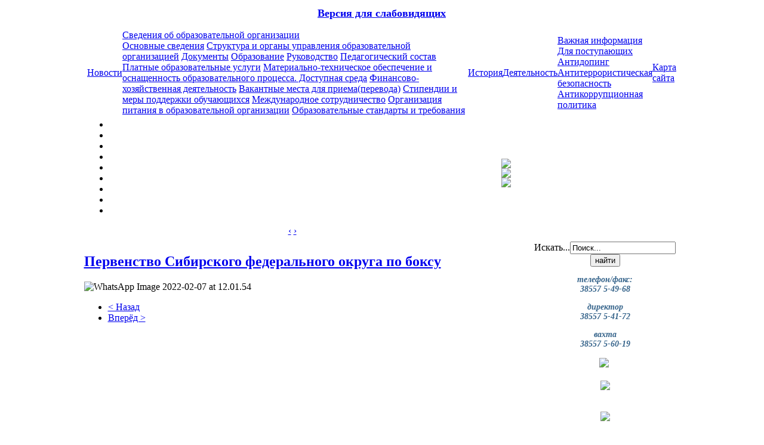

--- FILE ---
content_type: text/html; charset=utf-8
request_url: http://dussh1.rubtsovsk.ru/index.php/268-pervenstvo-sibirskogo-federalnogo-okruga-po-boksu
body_size: 6247
content:
<!DOCTYPE html PUBLIC '-//W3C//DTD XHTML 1.0 Transitional//EN' 'http://www.w3.org/TR/xhtml1/DTD/xhtml1-transitional.dtd'>
<html>
<head xmlns="http://www.w3.org/1999/xhtml">
<meta http-equiv="Content-Type" content="text/html; charset=windows-1251" />
<title>ДЮСШ № 1 г. Рубцовск</title>
<link rel="SHORTCUT ICON" href="/templates/templatedussh1/favicon.ico" type="image/x-icon">
<link rel="stylesheet" type="text/css" href="/templates/templatedussh1/css/themes/base/jquery.ui.all.css">
<link rel="stylesheet" type="text/css" href="/templates/templatedussh1/css/styles.css">
<link rel="stylesheet" type="text/css" href="/templates/templatedussh1/css/jcarousel.css">
<script src="/templates/templatedussh1/scripts/jquery-1.10.1.js" type="text/javascript"></script>
<script src="/templates/templatedussh1/scripts/jquery-ui.js" type="text/javascript"></script>
<script src="/templates/templatedussh1/scripts/datepicker_ru.js" type="text/javascript"></script>
<script src="/templates/templatedussh1/scripts/jcarousel.js" type="text/javascript"></script>
<script src="/templates/templatedussh1/scripts/eye.min.js" type="text/javascript"></script>
  <base href="http://dussh1.rubtsovsk.ru/index.php/268-pervenstvo-sibirskogo-federalnogo-okruga-po-boksu" />
  <meta http-equiv="content-type" content="text/html; charset=utf-8" />
  <meta name="keywords" content="официальный сайт дюсш1 в рубцовске, дюсш,дюсш1,рубцовск,рубцовская дюсш,спортивная школа, детская спортивная школа,детская юношеская спортивная школа, спортивная гимнастика рубцовск, художественная гимнастика рубцовск,гимнастика в рубцовске, секция бокса в рубцовске, бокс рубцовск, спорт рубцовск, спортивные секции в рубцовске" />
  <meta name="rights" content="ЗАО «Рубцовск»" />
  <meta name="author" content="Ирина Александровна" />
  <meta name="description" content="Сайт детской юношеской спортивной школы № 1 города Рубцовска" />
  <meta name="generator" content="Joomla! - Open Source Content Management" />
  <title>Первенство Сибирского федерального округа по боксу</title>
  <link href="/templates/templatedussh1/favicon.ico" rel="shortcut icon" type="image/vnd.microsoft.icon" />
  <link href="http://dussh1.rubtsovsk.ru/index.php/component/search/?Itemid=170&amp;catid=10&amp;id=268&amp;format=opensearch" rel="search" title="Искать ДЮСШ 1" type="application/opensearchdescription+xml" />
  <script src="/media/system/js/mootools-core.js" type="text/javascript"></script>
  <script src="/media/system/js/core.js" type="text/javascript"></script>
  <script src="/media/system/js/caption.js" type="text/javascript"></script>
  <script src="/media/system/js/mootools-more.js" type="text/javascript"></script>
  <script type="text/javascript">
window.addEvent('load', function() {
				new JCaption('img.caption');
			});
  </script>
  <!-- start - swMenuFree 8.3_J2.5-J3.0 javascript and CSS links -->
  <script type="text/javascript" src="http://dussh1.rubtsovsk.ru/modules/mod_swmenufree/fix_wmode2transparent_swf.js"></script>
  <link type='text/css' href='http://dussh1.rubtsovsk.ru/modules/mod_swmenufree/styles/menu.css' rel='stylesheet' />
  <script type="text/javascript" src="http://dussh1.rubtsovsk.ru/modules/mod_swmenufree/DropDownMenuX.js"></script>
  <!-- end - swMenuFree javascript and CSS links -->

<script type="text/javascript">
var g_cOnHover = false;

    $(function() {
        $("#calendardiv").datepicker({
            showOtherMonths: true,
            selectOtherMonths: true,
            changeMonth: true,
            changeYear: true,
            dateFormat: "dd.mm.yy"
        });
        
        $(".item11").each(function(index) {
            if (index != $(".item11").length-1) 
                $("<td><img src=\"/templates/templatedussh1/images/line.png\" /></td>").insertAfter($(this));
        });
        
        $(".bt-inner .readmore a").text("Подробнее...");
        $("#outerwrap").css("z-index", "100");
        
        var jcarousel1 = $(".jcarousel1");
        jcarousel1.jcarousel({
            wrap: "circular"
        }).mouseenter(function() {g_cOnHover = true;}).mouseleave(function() {g_cOnHover = false;});
        $(".jcarousel1-control-prev")
            .jcarouselControl({
                target: "-=1"
            });

        $(".jcarousel1-control-next")
            .jcarouselControl({
                target: "+=1"
            });
            
        function setNextSlider() {
            if (!g_cOnHover)
                $(".jcarousel1-control-next").click();
            window.setTimeout(setNextSlider, 15000);
        }
        window.setTimeout(setNextSlider, 15000);
    });
</script>
<style>
 #hpvgd,.h-mdiv,.h-mdiv2,.h-ldiv,.h-rdiv {background:#EAEAEA; color:#6D6D6D;}
 #hpvgd {width:100%; z-index:100; width:100%; border-bottom:2px solid rgb(230,230,230);}
 .h-mdiv {display:none; position:relative; margin:auto; text-alegn:center;}
 .h-mdiv2 {display:none; position:fixed; margin:auto; text-alegn:center; width:400px; height:200px;}
 .h-ldiv {float:left; padding:7px 10px 7px 0px;}
 .h-rdiv {position:absolute; top:7px; right:0px; text-align:right;}
 .h-ni {display:none !important;}
 a.hcmaf {color:red; margin-left:5px; font-size:20px; font-weight:bold;}
 a.h-anl {color:#2a72cc;}
 a.h-al {color:#ED664B;}
 .h-fi {font-weight:bold; border-radius:50%; padding:0px 8px; margin-right:5px; font-size:19px;}
 .h-background-1 {color:#fff !important; background:#000 !important;}
 .h-background-2 {color:#000 !important; background:#fff !important;}
</style>
<script>
var uhe   = 2,
  lng   = 'ru',
  has   = 0,
  imgs   = 1,
  bg       = 1,
  hwidth   = 0,
  bgs   = ['1','2'],
  fonts   = ['17','19','21'];
$(document).ready(function(){uhpv(has)});
</script>
</head>
<body  topmargin="0" leftmargin="0" marginwidth="0" marginheight="0">
<center>
<table id="tabletop" width="100%" border="0">
  <tr>
    <td width="50%">
    </td>
    <td width="999">
      <table width="999">
        <tr>
            <td>
                <div style="text-align: center; background: white; padding: 6px;">
                    <a style="font-weight: bold; font-size: 18px;" href="javascript://" onclick="uvcl();">Версия для слабовидящих</a>
                </div>
            </td>
        </tr>
        <tr>
          <td width="999" class="transparent">
            <a href="http://dussh1.rubtsovsk.ru"><img src="/images/top_logo_.png" width="999" alt="" /></a>
          </td>
        </tr>
        <tr>
          <td width="999" height="63" background="/templates/templatedussh1/images/menu.png" class="transparent">
            		<div class="moduletable">
					
<!--swMenuFree8.3_J2.5-3.0 mygosumenu by http://www.swmenupro.com-->
<table  id="outertable" align="center" class="outer"><tr><td><div id="outerwrap" >
<table cellspacing="0" border="0" cellpadding="0" id="swmenu" class="ddmx"  > 
<tr> 
<td class='item11 acton'> 
<a href="/" class="item1">Новости</a><div class="section" style="border:0 !important;display:none;"></div> 
</td> 
<td class='item11'> 
<a href="/index.php/component/content/?Itemid=171" class="item1">Сведения об образовательной организации</a><div class="section"  ><a href="/index.php/2015-05-05-09-25-07/osnovnye-svedeniya" class="item2 first"  style="" >Основные сведения</a>
<a href="/index.php/2015-05-05-09-25-07/struktura-i-organy-upravleniya-obrazovatelnoj-organizatsiej" class="item2"  style="" >Структура и органы управления образовательной организацией</a>
<a href="/index.php/2015-05-05-09-25-07/2014-05-16-03-37-15" class="item2"  style="" >Документы</a>
<a href="/index.php/2015-05-05-09-25-07/2014-05-16-03-37-50" class="item2"  style="" >Образование</a>
<a href="/index.php/2015-05-05-09-25-07/2015-05-05-10-25-02" class="item2"  style="" >Руководство</a>
<a href="/index.php/2015-05-05-09-25-07/pedagogicheskij-sostav" class="item2"  style="" >Педагогический состав</a>
<a href="/index.php/2015-05-05-09-25-07/platnye-obrazovatelnye-uslugi" class="item2"  style="" >Платные образовательные услуги</a>
<a href="/index.php/2015-05-05-09-25-07/materialno-tekhnicheskoe-obespechenie-i-osnashchennost-trenirovochnogo-protsessa" class="item2"  style="" >Материально-техническое обеспечение и оснащенность образовательного процесса. Доступная среда</a>
<a href="/index.php/2015-05-05-09-25-07/finansovo-khozyajstvennaya-deyatelnost" class="item2"  style="" >Финансово-хозяйственная деятельность</a>
<a href="/index.php/2015-05-05-09-25-07/vakantnye-mesta-dlya-priema-perevoda" class="item2"  style="" >Вакантные места для приема(перевода)</a>
<a href="/index.php/2015-05-05-09-25-07/stipendii-i-mery-podderzhki-obuchayushchikhsya" class="item2"  style="" >Стипендии и меры поддержки обучающихся</a>
<a href="/index.php/2015-05-05-09-25-07/mezhdunarodnoe-sotrudnichestvo" class="item2"  style="" >Международное сотрудничество</a>
<a href="/index.php/2015-05-05-09-25-07/organizatsiya-pitaniya-v-obrazovatelnoj-organizatsii" class="item2"  style="" >Организация питания в образовательной организации</a>
<a href="/index.php/2015-05-05-09-25-07/obrazovatelnye-standarty-i-trebovaniya" class="item2 last"  style="" >Образовательные стандарты и требования </a>
</div></td> 
<td class='item11'> 
<a href="/index.php/2015-05-05-09-28-29" class="item1">История</a><div class="section" style="border:0 !important;display:none;"></div> 
</td> 
<td class='item11'> 
<a href="/index.php/2015-05-05-09-30-14" class="item1">Деятельность</a><div class="section" style="border:0 !important;display:none;"></div> 
</td> 
<td class='item11'> 
<a href="/" class="item1">Важная информация</a><div class="section"  ><a href="/index.php/2014-11-17-16-27-03/dlya-postupayushchikh" class="item2 first"  style="" >Для поступающих</a>
<a href="/index.php/2014-11-17-16-27-03/2018-04-19-11-00-01" class="item2"  style="" >Антидопинг</a>
<a href="/index.php/2014-11-17-16-27-03/antiterror" class="item2"  style="" >Антитеррористическая безопасность</a>
<a href="/index.php/2014-11-17-16-27-03/antikorruptsionnaya-politika" class="item2 last"  style="" >Антикоррупционная политика</a>
</div></td> 
<td class='item11 last'> 
<a href="/index.php/karta-sajta" class="item1 last">Карта сайта</a><div class="section" style="border:0 !important;display:none;"></div> 
</td> 
</tr> 
</table></div></td></tr></table><hr style="display:block;clear:left;margin:-0.66em 0;visibility:hidden;" /> 
<script type="text/javascript">
<!--
function makemenu(){
var ddmx = new DropDownMenuX('swmenu');
ddmx.type = 'horizontal/down'; 
ddmx.delay.show = 0;
ddmx.iframename = 'ddmx';
ddmx.delay.hide = 321;
ddmx.effect = 'none';
ddmx.position.levelX.left = 0;
ddmx.position.levelX.top = 0;
ddmx.position.level1.left = 0;
ddmx.position.level1.top = 10; 
ddmx.fixIeSelectBoxBug =  true;
ddmx.autoposition = true;
ddmx.init(); 
}
if ( typeof window.addEventListener != "undefined" )
window.addEventListener( "load", makemenu, false );
else if ( typeof window.attachEvent != "undefined" ) { 
window.attachEvent( "onload", makemenu );
}
else {
if ( window.onload != null ) {
var oldOnload = window.onload;
window.onload = function ( e ) { 
oldOnload( e ); 
makemenu() 
} 
}  
else  { 
window.onload = makemenu();
} }
//--> 
</script>  
<script type="text/javascript">
<!--
jQuery('#swmenu').parents().css('overflow','visible');
jQuery('html').css('overflow','auto');
jQuery('#swmenu').parents().css('z-index','1');
jQuery('#swmenu').css('z-index','501');
//-->
</script>

<!--End swMenuFree menu module-->
		</div>
	
          </td>
        </tr>
      </table>
      <table width="1000" class="transparent">
        <tr>
          <td>
                        <div style="text-align: center;">
                            <!--div id="slider">
                                
                            </div-->
                            <div class="jcarousel1-wrapper">
                        <div class="jcarousel1">
                            <ul>
                                <li><img src="/images/slider_n/slide_1.jpg" alt="" /></li>
                                <li><img src="/images/slider_n/slide_2.jpg" alt="" /></li>
                                <li><img src="/images/slider_n/slide_3.jpg" alt="" /></li>
                                <li><img src="/images/slider_n/slide_4.jpg" alt="" /></li>
                                <li><img src="/images/slider_n/slide_5.jpg" alt="" /></li>
                                <li><img src="/images/slider_n/slide_6.jpg" alt="" /></li>
                                <li><img src="/images/slider_n/slide_7.jpg" alt="" /></li>
                                <li><img src="/images/slider_n/slide_8.jpg" alt="" /></li>
                                <li><img src="/images/slider_n/slide_9.jpg" alt="" /></li>
                            </ul>
                        </div>

                        <a href="#" class="jcarousel1-control-prev">&lsaquo;</a>
                        <a href="#" class="jcarousel1-control-next">&rsaquo;</a>

                        <!--<p class="jcarousel-pagination"></p>-->
                        </div>
                        </div>
          </td>
          <td>
                        <div><a href="http://dussh1.rubtsovsk.ru/index.php?option=com_content&view=article&id=49"><img src="/images/logo_art_gym.png"></a></div>
            <div><a href="http://dussh1.rubtsovsk.ru/index.php?option=com_content&view=article&id=48"><img src="/images/logo_sport_gym.png"></a></div>
            <div><a href="http://dussh1.rubtsovsk.ru/index.php?option=com_content&view=article&id=50"><img src="/images/logo_box.png"></a></div>
          </td>
        </tr>
      </table>
    </td>
    <td width="50%">
    </td>
  </tr>
</table>
<div id="middlecontainer">
    <div style="display: inline-block;">
        <table id="middletable">
            <tr>
                <td width="743" class="rounded" align="left" valign="top">
                 <div id="content">
                                        
<div id="system-message-container">
</div>
                    <div class="item-page">

	<h2>
			<a href="/index.php/268-pervenstvo-sibirskogo-federalnogo-okruga-po-boksu">
		Первенство Сибирского федерального округа по боксу</a>
		</h2>








<p><img src="/images/novosti/Новости_2022/Бокс/Первенство_Сибирского_федерального_округа_по_боксу/WhatsApp_Image_2022-02-07_at_12.01.54.jpeg" width="691" height="336" alt="WhatsApp Image 2022-02-07 at 12.01.54" /></p> 
				<ul class="pagenav">
					<li class="pagenav-prev">
						<a href="/index.php/269-pervenstvo-altajskogo-kraya-po-boksu-sredi-yunoshej-i-devushek-2006-2007-gg-r" rel="prev">&lt; Назад</a>
					</li>
					<li class="pagenav-next">
						<a href="/index.php/267-turnir-pamyati-geroya-sovetskogo-soyuza-dmitriya-feopentovicha-kudrina-sredi-yuniorov-17-18-let" rel="next">Вперёд &gt;</a>
					</li>
				</ul>
	
</div>

                                     </div>
                </td>
                <td width="252" height="500" class="rounded" align="center" valign="top">
                    <div id="calendardiv"></div>
                    <div id="searchpos">
                        		<div class="moduletable">
					<form action="/" method="post">
	<div class="search">
		<label for="mod-search-searchword">Искать...</label><input name="searchword" id="mod-search-searchword" maxlength="20"  class="inputbox" type="text" size="20" value="Поиск..."  onblur="if (this.value=='') this.value='Поиск...';" onfocus="if (this.value=='Поиск...') this.value='';" /><input type="submit" value="найти" class="button" onclick="this.form.searchword.focus();"/>	<input type="hidden" name="task" value="search" />
	<input type="hidden" name="option" value="com_search" />
	<input type="hidden" name="Itemid" value="170" />
	</div>
</form>
		</div>
	
                    </div>
                    <div>
                        <p style='font-family:Georgia, Times New Roman, serif; font-size:14px; color:#36648B; font-style: italic; font-weight: 600; text-align: center;'>
                        телефон/факс:<br />38557 5-49-68</p>
                        
                        <p style='font-family:Georgia, Times New Roman, serif; font-size:14px; color:#36648B; font-style: italic; font-weight: 600; text-align: center;'>директор<br />38557 5-41-72</p>
                        <p style='font-family:Georgia, Times New Roman, serif; font-size:14px; color:#36648B; font-style: italic; font-weight: 600; text-align: center;'>вахта<br />38557 5-60-19</p>
                    </div>
                    <div style="text-align: center; margin-top: 15px;">
                        <img src="/templates/templatedussh1/images/doveriya_2.png" />
                        <img src="/templates/templatedussh1/images/vday.jpg" width="220" alt="" />
                        <!--br><br>
                        <a href="http://sportmolod22.ru//"><img width=150 src="/templates/templatedussh1/images/sport-alt.jpg" />
                        <br>Министерство спорта Алтайского края
                        </a-->
                        <br><br>
                        <a href="https://www.minsport.gov.ru/"><img width=160 src="/templates/templatedussh1/images/minsportrf.jpg" />
                        <br><!--br>Министерство спорта Российской федерации<br-->
                        </a>
                        <br><br>
                        <a href="https://minobrnauki.gov.ru/"><img width=160 src="/templates/templatedussh1/images/minnaukirf.jpg" />
                        <br><!--br>Министерство науки и высшего образования Российской Федерации<br-->
                        </a>

                        <br><br>
                        <a href="http://www.educaltai.ru/?ref=seoraporu.co"><img width=160 src="/templates/templatedussh1/images/minnaukialt.jpg" />
                        <br><!--br>Министерство образования и науки Алтайского края<br-->
                        </a>

                        <br><br>
                        <a href="https://edu.gov.ru/"><img width=202 src="/templates/templatedussh1/images/minpros25.png" />
                        <br><!--br>Министерство образования и науки Алтайского края<br-->
                        </a>

                        <br>
                        <a href="https://minsport.alregn.ru/"><img width=202 src="/templates/templatedussh1/images/minsportalt.jpg" />
                        <!--br>Министерство спорта Алтайского края<br-->
                        </a>
                        <br>
                        <a href="http://bravo.rubtsovsk.org/"><img width=208 src="/templates/templatedussh1/images/bravorub.png" />
                        <!--br>Министерство образования и науки Алтайского края<br-->
                        </a>

                        <!--br><br>[A
                        <a href="http://bravo.rubtsovsk.org/"><img width=150 src="/templates/templatedussh1/images/kanji_logo2.jpg" />
                        <br>Управление культуры, спорта и молодежной политики г. Рубцовска
                        </a-->
                        <br><br><br>
                        <p style='font-family:Georgia, Times New Roman, serif; font-size:14px; color:#36648B; font-style: italic; font-weight: 600; text-align: center;'>Мы в социальных сетях</p>
                        <table border="0" align="center" cellpadding="8">
                           <tr>
                              <!--td width="33%" align="center">
                                 <a href="https://www.instagram.com/sportivnaya1rub/"> 
                                 <img src="/templates/templatedussh1/images/inst.png" />
                                 </a>                                 
                              </td-->
                              <td width="35%" align="center">
                                 <a href="https://t.me/sportivnaya1rub"> 
                                 <img width="80" src="/templates/templatedussh1/images/telegram.jpg" />
                                 </a>                                 
                              </td>
                              <td width="33%" align="center">
                                 <a href="https://ok.ru/profile/584042060493"> 
                                 <img src="/templates/templatedussh1/images/ok.png" />
                                 </a>                                 
                              </td>
                              <td width="33%" align="center">
                                 <a href="https://vk.com/id638673865"> 
                                 <img src="/templates/templatedussh1/images/vk.png" />
                                 </a>                                 
                              </td>
                           </tr>
                        </table>



                        <!--a href="http://www.educaltai.ru/"><img src="/templates/templatedussh1/images/guomp.png" /></a-->
                        <!--a href="http://rubadm.ru/"><img src="/templates/templatedussh1/images/uchreditel.png" /></a-->
                        <!--a href="http://www.edu.ru/"><img src="/templates/templatedussh1/images/rosobr.png" /></a-->
                        <!--a href="http://минобрнауки.рф/"><img src="/templates/templatedussh1/images/minobrnauki.png" /></a-->
                        <!--a href="http://school-collection.edu.ru/"><img src="/templates/templatedussh1/images/ek_cior.png" /></a-->
                        <!--a href="http://fcior.edu.ru/"><img src="/templates/templatedussh1/images/fcior.png" /></a-->
                    </div>
                </td>
            </tr>
        </table>
    </div>
</div>
<table id="tablefooter" width="100%" height="80" border="0">
  <tr>
    <td width="100%" align="center">
            <a href="http://webrsoft.rubtsovsk.ru" target="_blank"
           style="color: #FFFFFF; text-decoration: none; display: block;">
            <img src="/templates/templatedussh1/images/rsoft_blue.png" alt="" />
        </a>
    </td>
  </tr>
</table>
</center>
</body>
</html>


